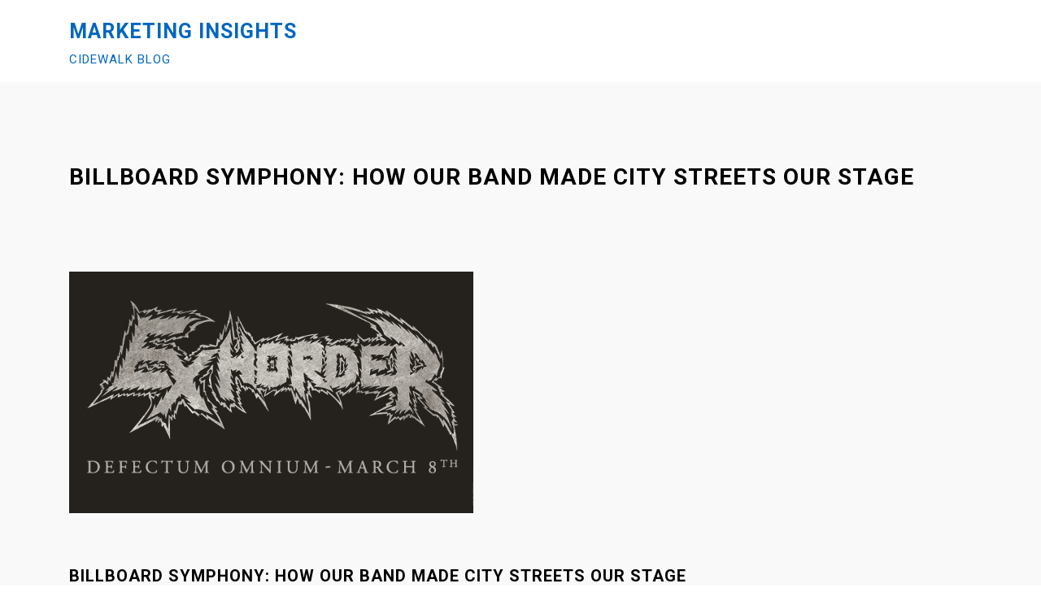

--- FILE ---
content_type: text/html; charset=UTF-8
request_url: http://blog.cidewalk.com/billboard-symphony-how-our-band-made-city-streets-our-stage/
body_size: 6735
content:
<!doctype html>
<html lang="en-US">
<head>
	<meta charset="UTF-8">
	<meta name="viewport" content="width=device-width, initial-scale=1">
	<link rel="profile" href="https://gmpg.org/xfn/11">

	<title>B​illboard Symphony: How our Band Made City Streets our Stage &#8211; Marketing Insights</title>
<meta name='robots' content='max-image-preview:large' />
<link rel='dns-prefetch' href='//fonts.googleapis.com' />
<link rel='dns-prefetch' href='//s.w.org' />
<link rel="alternate" type="application/rss+xml" title="Marketing Insights &raquo; Feed" href="https://blog.cidewalk.com/feed/" />
<link rel="alternate" type="application/rss+xml" title="Marketing Insights &raquo; Comments Feed" href="https://blog.cidewalk.com/comments/feed/" />
<link rel="alternate" type="application/rss+xml" title="Marketing Insights &raquo; B​illboard Symphony: How our Band Made City Streets our Stage Comments Feed" href="https://blog.cidewalk.com/billboard-symphony-how-our-band-made-city-streets-our-stage/feed/" />
<script>
window._wpemojiSettings = {"baseUrl":"https:\/\/s.w.org\/images\/core\/emoji\/14.0.0\/72x72\/","ext":".png","svgUrl":"https:\/\/s.w.org\/images\/core\/emoji\/14.0.0\/svg\/","svgExt":".svg","source":{"concatemoji":"http:\/\/blog.cidewalk.com\/wp-includes\/js\/wp-emoji-release.min.js?ver=6.0.11"}};
/*! This file is auto-generated */
!function(e,a,t){var n,r,o,i=a.createElement("canvas"),p=i.getContext&&i.getContext("2d");function s(e,t){var a=String.fromCharCode,e=(p.clearRect(0,0,i.width,i.height),p.fillText(a.apply(this,e),0,0),i.toDataURL());return p.clearRect(0,0,i.width,i.height),p.fillText(a.apply(this,t),0,0),e===i.toDataURL()}function c(e){var t=a.createElement("script");t.src=e,t.defer=t.type="text/javascript",a.getElementsByTagName("head")[0].appendChild(t)}for(o=Array("flag","emoji"),t.supports={everything:!0,everythingExceptFlag:!0},r=0;r<o.length;r++)t.supports[o[r]]=function(e){if(!p||!p.fillText)return!1;switch(p.textBaseline="top",p.font="600 32px Arial",e){case"flag":return s([127987,65039,8205,9895,65039],[127987,65039,8203,9895,65039])?!1:!s([55356,56826,55356,56819],[55356,56826,8203,55356,56819])&&!s([55356,57332,56128,56423,56128,56418,56128,56421,56128,56430,56128,56423,56128,56447],[55356,57332,8203,56128,56423,8203,56128,56418,8203,56128,56421,8203,56128,56430,8203,56128,56423,8203,56128,56447]);case"emoji":return!s([129777,127995,8205,129778,127999],[129777,127995,8203,129778,127999])}return!1}(o[r]),t.supports.everything=t.supports.everything&&t.supports[o[r]],"flag"!==o[r]&&(t.supports.everythingExceptFlag=t.supports.everythingExceptFlag&&t.supports[o[r]]);t.supports.everythingExceptFlag=t.supports.everythingExceptFlag&&!t.supports.flag,t.DOMReady=!1,t.readyCallback=function(){t.DOMReady=!0},t.supports.everything||(n=function(){t.readyCallback()},a.addEventListener?(a.addEventListener("DOMContentLoaded",n,!1),e.addEventListener("load",n,!1)):(e.attachEvent("onload",n),a.attachEvent("onreadystatechange",function(){"complete"===a.readyState&&t.readyCallback()})),(e=t.source||{}).concatemoji?c(e.concatemoji):e.wpemoji&&e.twemoji&&(c(e.twemoji),c(e.wpemoji)))}(window,document,window._wpemojiSettings);
</script>
<style>
img.wp-smiley,
img.emoji {
	display: inline !important;
	border: none !important;
	box-shadow: none !important;
	height: 1em !important;
	width: 1em !important;
	margin: 0 0.07em !important;
	vertical-align: -0.1em !important;
	background: none !important;
	padding: 0 !important;
}
</style>
	<link rel='stylesheet' id='wp-block-library-css'  href='http://blog.cidewalk.com/wp-includes/css/dist/block-library/style.min.css?ver=6.0.11' media='all' />
<style id='global-styles-inline-css'>
body{--wp--preset--color--black: #000000;--wp--preset--color--cyan-bluish-gray: #abb8c3;--wp--preset--color--white: #ffffff;--wp--preset--color--pale-pink: #f78da7;--wp--preset--color--vivid-red: #cf2e2e;--wp--preset--color--luminous-vivid-orange: #ff6900;--wp--preset--color--luminous-vivid-amber: #fcb900;--wp--preset--color--light-green-cyan: #7bdcb5;--wp--preset--color--vivid-green-cyan: #00d084;--wp--preset--color--pale-cyan-blue: #8ed1fc;--wp--preset--color--vivid-cyan-blue: #0693e3;--wp--preset--color--vivid-purple: #9b51e0;--wp--preset--gradient--vivid-cyan-blue-to-vivid-purple: linear-gradient(135deg,rgba(6,147,227,1) 0%,rgb(155,81,224) 100%);--wp--preset--gradient--light-green-cyan-to-vivid-green-cyan: linear-gradient(135deg,rgb(122,220,180) 0%,rgb(0,208,130) 100%);--wp--preset--gradient--luminous-vivid-amber-to-luminous-vivid-orange: linear-gradient(135deg,rgba(252,185,0,1) 0%,rgba(255,105,0,1) 100%);--wp--preset--gradient--luminous-vivid-orange-to-vivid-red: linear-gradient(135deg,rgba(255,105,0,1) 0%,rgb(207,46,46) 100%);--wp--preset--gradient--very-light-gray-to-cyan-bluish-gray: linear-gradient(135deg,rgb(238,238,238) 0%,rgb(169,184,195) 100%);--wp--preset--gradient--cool-to-warm-spectrum: linear-gradient(135deg,rgb(74,234,220) 0%,rgb(151,120,209) 20%,rgb(207,42,186) 40%,rgb(238,44,130) 60%,rgb(251,105,98) 80%,rgb(254,248,76) 100%);--wp--preset--gradient--blush-light-purple: linear-gradient(135deg,rgb(255,206,236) 0%,rgb(152,150,240) 100%);--wp--preset--gradient--blush-bordeaux: linear-gradient(135deg,rgb(254,205,165) 0%,rgb(254,45,45) 50%,rgb(107,0,62) 100%);--wp--preset--gradient--luminous-dusk: linear-gradient(135deg,rgb(255,203,112) 0%,rgb(199,81,192) 50%,rgb(65,88,208) 100%);--wp--preset--gradient--pale-ocean: linear-gradient(135deg,rgb(255,245,203) 0%,rgb(182,227,212) 50%,rgb(51,167,181) 100%);--wp--preset--gradient--electric-grass: linear-gradient(135deg,rgb(202,248,128) 0%,rgb(113,206,126) 100%);--wp--preset--gradient--midnight: linear-gradient(135deg,rgb(2,3,129) 0%,rgb(40,116,252) 100%);--wp--preset--duotone--dark-grayscale: url('#wp-duotone-dark-grayscale');--wp--preset--duotone--grayscale: url('#wp-duotone-grayscale');--wp--preset--duotone--purple-yellow: url('#wp-duotone-purple-yellow');--wp--preset--duotone--blue-red: url('#wp-duotone-blue-red');--wp--preset--duotone--midnight: url('#wp-duotone-midnight');--wp--preset--duotone--magenta-yellow: url('#wp-duotone-magenta-yellow');--wp--preset--duotone--purple-green: url('#wp-duotone-purple-green');--wp--preset--duotone--blue-orange: url('#wp-duotone-blue-orange');--wp--preset--font-size--small: 13px;--wp--preset--font-size--medium: 20px;--wp--preset--font-size--large: 36px;--wp--preset--font-size--x-large: 42px;}.has-black-color{color: var(--wp--preset--color--black) !important;}.has-cyan-bluish-gray-color{color: var(--wp--preset--color--cyan-bluish-gray) !important;}.has-white-color{color: var(--wp--preset--color--white) !important;}.has-pale-pink-color{color: var(--wp--preset--color--pale-pink) !important;}.has-vivid-red-color{color: var(--wp--preset--color--vivid-red) !important;}.has-luminous-vivid-orange-color{color: var(--wp--preset--color--luminous-vivid-orange) !important;}.has-luminous-vivid-amber-color{color: var(--wp--preset--color--luminous-vivid-amber) !important;}.has-light-green-cyan-color{color: var(--wp--preset--color--light-green-cyan) !important;}.has-vivid-green-cyan-color{color: var(--wp--preset--color--vivid-green-cyan) !important;}.has-pale-cyan-blue-color{color: var(--wp--preset--color--pale-cyan-blue) !important;}.has-vivid-cyan-blue-color{color: var(--wp--preset--color--vivid-cyan-blue) !important;}.has-vivid-purple-color{color: var(--wp--preset--color--vivid-purple) !important;}.has-black-background-color{background-color: var(--wp--preset--color--black) !important;}.has-cyan-bluish-gray-background-color{background-color: var(--wp--preset--color--cyan-bluish-gray) !important;}.has-white-background-color{background-color: var(--wp--preset--color--white) !important;}.has-pale-pink-background-color{background-color: var(--wp--preset--color--pale-pink) !important;}.has-vivid-red-background-color{background-color: var(--wp--preset--color--vivid-red) !important;}.has-luminous-vivid-orange-background-color{background-color: var(--wp--preset--color--luminous-vivid-orange) !important;}.has-luminous-vivid-amber-background-color{background-color: var(--wp--preset--color--luminous-vivid-amber) !important;}.has-light-green-cyan-background-color{background-color: var(--wp--preset--color--light-green-cyan) !important;}.has-vivid-green-cyan-background-color{background-color: var(--wp--preset--color--vivid-green-cyan) !important;}.has-pale-cyan-blue-background-color{background-color: var(--wp--preset--color--pale-cyan-blue) !important;}.has-vivid-cyan-blue-background-color{background-color: var(--wp--preset--color--vivid-cyan-blue) !important;}.has-vivid-purple-background-color{background-color: var(--wp--preset--color--vivid-purple) !important;}.has-black-border-color{border-color: var(--wp--preset--color--black) !important;}.has-cyan-bluish-gray-border-color{border-color: var(--wp--preset--color--cyan-bluish-gray) !important;}.has-white-border-color{border-color: var(--wp--preset--color--white) !important;}.has-pale-pink-border-color{border-color: var(--wp--preset--color--pale-pink) !important;}.has-vivid-red-border-color{border-color: var(--wp--preset--color--vivid-red) !important;}.has-luminous-vivid-orange-border-color{border-color: var(--wp--preset--color--luminous-vivid-orange) !important;}.has-luminous-vivid-amber-border-color{border-color: var(--wp--preset--color--luminous-vivid-amber) !important;}.has-light-green-cyan-border-color{border-color: var(--wp--preset--color--light-green-cyan) !important;}.has-vivid-green-cyan-border-color{border-color: var(--wp--preset--color--vivid-green-cyan) !important;}.has-pale-cyan-blue-border-color{border-color: var(--wp--preset--color--pale-cyan-blue) !important;}.has-vivid-cyan-blue-border-color{border-color: var(--wp--preset--color--vivid-cyan-blue) !important;}.has-vivid-purple-border-color{border-color: var(--wp--preset--color--vivid-purple) !important;}.has-vivid-cyan-blue-to-vivid-purple-gradient-background{background: var(--wp--preset--gradient--vivid-cyan-blue-to-vivid-purple) !important;}.has-light-green-cyan-to-vivid-green-cyan-gradient-background{background: var(--wp--preset--gradient--light-green-cyan-to-vivid-green-cyan) !important;}.has-luminous-vivid-amber-to-luminous-vivid-orange-gradient-background{background: var(--wp--preset--gradient--luminous-vivid-amber-to-luminous-vivid-orange) !important;}.has-luminous-vivid-orange-to-vivid-red-gradient-background{background: var(--wp--preset--gradient--luminous-vivid-orange-to-vivid-red) !important;}.has-very-light-gray-to-cyan-bluish-gray-gradient-background{background: var(--wp--preset--gradient--very-light-gray-to-cyan-bluish-gray) !important;}.has-cool-to-warm-spectrum-gradient-background{background: var(--wp--preset--gradient--cool-to-warm-spectrum) !important;}.has-blush-light-purple-gradient-background{background: var(--wp--preset--gradient--blush-light-purple) !important;}.has-blush-bordeaux-gradient-background{background: var(--wp--preset--gradient--blush-bordeaux) !important;}.has-luminous-dusk-gradient-background{background: var(--wp--preset--gradient--luminous-dusk) !important;}.has-pale-ocean-gradient-background{background: var(--wp--preset--gradient--pale-ocean) !important;}.has-electric-grass-gradient-background{background: var(--wp--preset--gradient--electric-grass) !important;}.has-midnight-gradient-background{background: var(--wp--preset--gradient--midnight) !important;}.has-small-font-size{font-size: var(--wp--preset--font-size--small) !important;}.has-medium-font-size{font-size: var(--wp--preset--font-size--medium) !important;}.has-large-font-size{font-size: var(--wp--preset--font-size--large) !important;}.has-x-large-font-size{font-size: var(--wp--preset--font-size--x-large) !important;}
</style>
<link rel='stylesheet' id='moza-google-fonts-css'  href='https://fonts.googleapis.com/css?family=Roboto%3A300%2C300i%2C400%2C400i%2C500%2C700&#038;subset=latin%2Clatin-ext' media='all' />
<link rel='stylesheet' id='bootstrap-css'  href='http://blog.cidewalk.com/wp-content/themes/moza/assets/css/bootstrap.min.css?ver=4.5.0' media='all' />
<link rel='stylesheet' id='font-awesome-css'  href='http://blog.cidewalk.com/wp-content/themes/moza/assets/css/font-awesome.min.css?ver=4.7.0' media='all' />
<link rel='stylesheet' id='slicknav-css'  href='http://blog.cidewalk.com/wp-content/themes/moza/assets/css/slicknav.min.css?ver=1.0.3' media='all' />
<link rel='stylesheet' id='dashicons-css'  href='http://blog.cidewalk.com/wp-includes/css/dashicons.min.css?ver=6.0.11' media='all' />
<link rel='stylesheet' id='moza-default-block-css'  href='http://blog.cidewalk.com/wp-content/themes/moza/assets/css/default-block.css?ver=1.0.1' media='all' />
<link rel='stylesheet' id='main-style-css'  href='http://blog.cidewalk.com/wp-content/themes/moza/assets/css/main-style.css?ver=1.0.0' media='all' />
<link rel='stylesheet' id='moza-style-css'  href='http://blog.cidewalk.com/wp-content/themes/moza/style.css?ver=1.0.1' media='all' />
<link rel='stylesheet' id='moza-custom-css'  href='http://blog.cidewalk.com/wp-content/themes/moza/assets/css/custom-style.css?ver=6.0.11' media='all' />
<style id='moza-custom-inline-css'>

        .site-title a,
        .site-description {
            color: #0066bf ;
        }
    
</style>
<script src='http://blog.cidewalk.com/wp-includes/js/jquery/jquery.min.js?ver=3.6.0' id='jquery-core-js'></script>
<script src='http://blog.cidewalk.com/wp-includes/js/jquery/jquery-migrate.min.js?ver=3.3.2' id='jquery-migrate-js'></script>
<link rel="https://api.w.org/" href="https://blog.cidewalk.com/wp-json/" /><link rel="alternate" type="application/json" href="https://blog.cidewalk.com/wp-json/wp/v2/posts/3412" /><link rel="EditURI" type="application/rsd+xml" title="RSD" href="https://blog.cidewalk.com/xmlrpc.php?rsd" />
<link rel="wlwmanifest" type="application/wlwmanifest+xml" href="http://blog.cidewalk.com/wp-includes/wlwmanifest.xml" /> 
<meta name="generator" content="WordPress 6.0.11" />
<link rel="canonical" href="https://blog.cidewalk.com/billboard-symphony-how-our-band-made-city-streets-our-stage/" />
<link rel='shortlink' href='https://blog.cidewalk.com/?p=3412' />
<link rel="alternate" type="application/json+oembed" href="https://blog.cidewalk.com/wp-json/oembed/1.0/embed?url=https%3A%2F%2Fblog.cidewalk.com%2Fbillboard-symphony-how-our-band-made-city-streets-our-stage%2F" />
<link rel="alternate" type="text/xml+oembed" href="https://blog.cidewalk.com/wp-json/oembed/1.0/embed?url=https%3A%2F%2Fblog.cidewalk.com%2Fbillboard-symphony-how-our-band-made-city-streets-our-stage%2F&#038;format=xml" />
<link rel="pingback" href="http://blog.cidewalk.com/xmlrpc.php"><link rel="icon" href="https://blog.cidewalk.com/wp-content/uploads/2025/02/cropped-venkat-1.png" sizes="32x32" />
<link rel="icon" href="https://blog.cidewalk.com/wp-content/uploads/2025/02/cropped-venkat-1.png" sizes="192x192" />
<link rel="apple-touch-icon" href="https://blog.cidewalk.com/wp-content/uploads/2025/02/cropped-venkat-1.png" />
<meta name="msapplication-TileImage" content="https://blog.cidewalk.com/wp-content/uploads/2025/02/cropped-venkat-1.png" />
</head>

<body class="post-template-default single single-post postid-3412 single-format-standard no-sidebar">
<svg xmlns="http://www.w3.org/2000/svg" viewBox="0 0 0 0" width="0" height="0" focusable="false" role="none" style="visibility: hidden; position: absolute; left: -9999px; overflow: hidden;" ><defs><filter id="wp-duotone-dark-grayscale"><feColorMatrix color-interpolation-filters="sRGB" type="matrix" values=" .299 .587 .114 0 0 .299 .587 .114 0 0 .299 .587 .114 0 0 .299 .587 .114 0 0 " /><feComponentTransfer color-interpolation-filters="sRGB" ><feFuncR type="table" tableValues="0 0.49803921568627" /><feFuncG type="table" tableValues="0 0.49803921568627" /><feFuncB type="table" tableValues="0 0.49803921568627" /><feFuncA type="table" tableValues="1 1" /></feComponentTransfer><feComposite in2="SourceGraphic" operator="in" /></filter></defs></svg><svg xmlns="http://www.w3.org/2000/svg" viewBox="0 0 0 0" width="0" height="0" focusable="false" role="none" style="visibility: hidden; position: absolute; left: -9999px; overflow: hidden;" ><defs><filter id="wp-duotone-grayscale"><feColorMatrix color-interpolation-filters="sRGB" type="matrix" values=" .299 .587 .114 0 0 .299 .587 .114 0 0 .299 .587 .114 0 0 .299 .587 .114 0 0 " /><feComponentTransfer color-interpolation-filters="sRGB" ><feFuncR type="table" tableValues="0 1" /><feFuncG type="table" tableValues="0 1" /><feFuncB type="table" tableValues="0 1" /><feFuncA type="table" tableValues="1 1" /></feComponentTransfer><feComposite in2="SourceGraphic" operator="in" /></filter></defs></svg><svg xmlns="http://www.w3.org/2000/svg" viewBox="0 0 0 0" width="0" height="0" focusable="false" role="none" style="visibility: hidden; position: absolute; left: -9999px; overflow: hidden;" ><defs><filter id="wp-duotone-purple-yellow"><feColorMatrix color-interpolation-filters="sRGB" type="matrix" values=" .299 .587 .114 0 0 .299 .587 .114 0 0 .299 .587 .114 0 0 .299 .587 .114 0 0 " /><feComponentTransfer color-interpolation-filters="sRGB" ><feFuncR type="table" tableValues="0.54901960784314 0.98823529411765" /><feFuncG type="table" tableValues="0 1" /><feFuncB type="table" tableValues="0.71764705882353 0.25490196078431" /><feFuncA type="table" tableValues="1 1" /></feComponentTransfer><feComposite in2="SourceGraphic" operator="in" /></filter></defs></svg><svg xmlns="http://www.w3.org/2000/svg" viewBox="0 0 0 0" width="0" height="0" focusable="false" role="none" style="visibility: hidden; position: absolute; left: -9999px; overflow: hidden;" ><defs><filter id="wp-duotone-blue-red"><feColorMatrix color-interpolation-filters="sRGB" type="matrix" values=" .299 .587 .114 0 0 .299 .587 .114 0 0 .299 .587 .114 0 0 .299 .587 .114 0 0 " /><feComponentTransfer color-interpolation-filters="sRGB" ><feFuncR type="table" tableValues="0 1" /><feFuncG type="table" tableValues="0 0.27843137254902" /><feFuncB type="table" tableValues="0.5921568627451 0.27843137254902" /><feFuncA type="table" tableValues="1 1" /></feComponentTransfer><feComposite in2="SourceGraphic" operator="in" /></filter></defs></svg><svg xmlns="http://www.w3.org/2000/svg" viewBox="0 0 0 0" width="0" height="0" focusable="false" role="none" style="visibility: hidden; position: absolute; left: -9999px; overflow: hidden;" ><defs><filter id="wp-duotone-midnight"><feColorMatrix color-interpolation-filters="sRGB" type="matrix" values=" .299 .587 .114 0 0 .299 .587 .114 0 0 .299 .587 .114 0 0 .299 .587 .114 0 0 " /><feComponentTransfer color-interpolation-filters="sRGB" ><feFuncR type="table" tableValues="0 0" /><feFuncG type="table" tableValues="0 0.64705882352941" /><feFuncB type="table" tableValues="0 1" /><feFuncA type="table" tableValues="1 1" /></feComponentTransfer><feComposite in2="SourceGraphic" operator="in" /></filter></defs></svg><svg xmlns="http://www.w3.org/2000/svg" viewBox="0 0 0 0" width="0" height="0" focusable="false" role="none" style="visibility: hidden; position: absolute; left: -9999px; overflow: hidden;" ><defs><filter id="wp-duotone-magenta-yellow"><feColorMatrix color-interpolation-filters="sRGB" type="matrix" values=" .299 .587 .114 0 0 .299 .587 .114 0 0 .299 .587 .114 0 0 .299 .587 .114 0 0 " /><feComponentTransfer color-interpolation-filters="sRGB" ><feFuncR type="table" tableValues="0.78039215686275 1" /><feFuncG type="table" tableValues="0 0.94901960784314" /><feFuncB type="table" tableValues="0.35294117647059 0.47058823529412" /><feFuncA type="table" tableValues="1 1" /></feComponentTransfer><feComposite in2="SourceGraphic" operator="in" /></filter></defs></svg><svg xmlns="http://www.w3.org/2000/svg" viewBox="0 0 0 0" width="0" height="0" focusable="false" role="none" style="visibility: hidden; position: absolute; left: -9999px; overflow: hidden;" ><defs><filter id="wp-duotone-purple-green"><feColorMatrix color-interpolation-filters="sRGB" type="matrix" values=" .299 .587 .114 0 0 .299 .587 .114 0 0 .299 .587 .114 0 0 .299 .587 .114 0 0 " /><feComponentTransfer color-interpolation-filters="sRGB" ><feFuncR type="table" tableValues="0.65098039215686 0.40392156862745" /><feFuncG type="table" tableValues="0 1" /><feFuncB type="table" tableValues="0.44705882352941 0.4" /><feFuncA type="table" tableValues="1 1" /></feComponentTransfer><feComposite in2="SourceGraphic" operator="in" /></filter></defs></svg><svg xmlns="http://www.w3.org/2000/svg" viewBox="0 0 0 0" width="0" height="0" focusable="false" role="none" style="visibility: hidden; position: absolute; left: -9999px; overflow: hidden;" ><defs><filter id="wp-duotone-blue-orange"><feColorMatrix color-interpolation-filters="sRGB" type="matrix" values=" .299 .587 .114 0 0 .299 .587 .114 0 0 .299 .587 .114 0 0 .299 .587 .114 0 0 " /><feComponentTransfer color-interpolation-filters="sRGB" ><feFuncR type="table" tableValues="0.098039215686275 1" /><feFuncG type="table" tableValues="0 0.66274509803922" /><feFuncB type="table" tableValues="0.84705882352941 0.41960784313725" /><feFuncA type="table" tableValues="1 1" /></feComponentTransfer><feComposite in2="SourceGraphic" operator="in" /></filter></defs></svg><div id="page" class="site">
		<a class="skip-link screen-reader-text" href="#content">Skip to content</a>
	<header id="masthead" class="header-area ">
				<div class="container">
			<div class="row">
				<div class="col-lg-4">
					<div class="site-branding text-left">
													<p class="site-title"><a href="https://blog.cidewalk.com/" rel="home">Marketing Insights</a></p>
														<p class="site-description">CIDEWALK BLOG</p>
											</div>
				</div>
				<div class="col-lg-8">
					<div class="moza-responsive-menu"></div>
					<button class="screen-reader-text menu-close">Close Menu</button>
					<div class="mainmenu">
						<div id="primary-menu" class="menu"></div>
					</div>
				</div>
			</div>
		</div>
	</header><!-- #masthead -->
<section class="single-area block-content-css" id="content">
	<div class="container">
		<div class="row">
			<div class="col-lg-12">
				<div class="blog-title">
					<h3 class="heading-title">B​illboard Symphony: How our Band Made City Streets our Stage</h3>
				</div>
			</div>
		</div>
		<div class="row">
			<div class="col-lg-12">
				<article id="post-3412" class="post-3412 post type-post status-publish format-standard has-post-thumbnail hentry category-billboard-advertising category-newsletters">
			
			<div class="post-thumbnail">
				<img width="497" height="300" src="https://blog.cidewalk.com/wp-content/uploads/2024/03/Screenshot-2024-03-19-110144.png" class="attachment-post-thumbnail size-post-thumbnail wp-post-image" alt="" srcset="https://blog.cidewalk.com/wp-content/uploads/2024/03/Screenshot-2024-03-19-110144.png 497w, https://blog.cidewalk.com/wp-content/uploads/2024/03/Screenshot-2024-03-19-110144-300x181.png 300w" sizes="(max-width: 497px) 100vw, 497px" />			</div><!-- .post-thumbnail -->

				<div class="post-content">
					<div class="entry-meta">
				<span class="posted-on"> <a href="https://blog.cidewalk.com/billboard-symphony-how-our-band-made-city-streets-our-stage/" rel="bookmark"><time class="entry-date published" datetime="2024-03-19T08:02:24-04:00"></time><time class="updated" datetime="2024-03-23T19:56:22-04:00"></time></a></span>			</div><!-- .entry-meta -->
		
		<header class="entry-header">
			<h1 class="entry-title">B​illboard Symphony: How our Band Made City Streets our Stage</h1>		</header><!-- .entry-header -->

		<div class="entry-content">
			
<p><strong>In a strategic move to drum up anticipation and visibility for the upcoming album&nbsp;&#8220;Defectum Omnium&#8221;​,</strong>&nbsp;a meticulously planned billboard ad campaign was launched across several key U.S. locations. ​</p>



<p>Using<strong>&nbsp;Cidewalk Digital Billboards</strong>, this band&nbsp;was able&nbsp;to&nbsp;create a&nbsp;multifaceted approach&nbsp;​to&nbsp;capture​ their&nbsp;audience&#8217;s attention and bolster the album&#8217;s debut.</p>



<p class="has-text-align-left"><img src="https://ci3.googleusercontent.com/meips/ADKq_NbummaJTNewBWWXT1FwaANxBuEgEv_HYkSkZ6jjOPcBxBWrbvnYCFpMinFUlCMwcSb77KYzsO-9VPrdCyaQCM0M7ZjyX4jL3ia4AG3g=s0-d-e1-ft#https://newsletters.cidewalk.com/uploads/1709756129.png" alt=""><br><br><strong>The goal was clear:</strong> to maximize the album&#8217;s visibility and engage potential listeners by​ selecting billboards in critical ​locations to​ raise album awareness and drive album sales upon release.<br><br><strong>Strategic Execution:</strong><br>The campaign featured dynamic billboard ads strategically placed in high-visibility areas within Cincinnati, OH; Metairie, LA; Arlington, TX; Cleveland, OH; Chicago, IL; Oakland, CA; New Jersey; and Tampa, FL. These locations were chosen based on their demographic alignment with the target audience and historical receptiveness to music releases.<br><br><strong>Creative Execution:</strong><br>The banner ad, designed to resonate with the album&#8217;s theme and aesthetic, featured compelling visuals and messaging to captivate passersby and imprint the album&#8217;s brand. The placement timing was optimized to ensure maximum exposure leading up to the release date.<br><br><strong>​E​xperience the power of targeted outdoor advertising​ by selecting a digital billboard near you!</strong></p>



<figure class="wp-block-image"><a href="https://www.cidewalk.com" target="_blank" rel="noreferrer noopener"><img src="https://ci3.googleusercontent.com/meips/ADKq_NYEmUiiJT4wPh5TTpPJD3IKwkyL2170KAqmmQJ9RGxM4-0dnB8a0UZu68wjP59KFZm0UyyIis0pJqnogXfRoh74i2FObGTIQr7QrR29=s0-d-e1-ft#https://newsletters.cidewalk.com/uploads/1709756628.png" alt=""/></a></figure>



<p>Happy Promoting!<br>Taylor Brady,<br>Cidewalk GeoFencing &amp; Billboard Expert<br><a href="http://www.cidewalk.com/" target="_blank" rel="noreferrer noopener">www.cidewalk.com</a></p>



<p><strong>Questions? Text us at: 205-512-9896<br>Text CIDEWALK to 205-512-9896 to get weekly alerts and specials!</strong><br><br><strong>What else are we up to? Follow us!</strong><br><a href="https://newsletters.cidewalk.com/l/k7s1SIyHuUy9VFo763GeRJng/WW763atyC4YefnQ47BRQM763fg/763GIqi1HdMSUaXSjtDjnxMw" target="_blank" rel="noreferrer noopener"></a>&nbsp;<a href="https://newsletters.cidewalk.com/l/k7s1SIyHuUy9VFo763GeRJng/qywTiJtVqDdYzgwzJo21BA/763GIqi1HdMSUaXSjtDjnxMw" target="_blank" rel="noreferrer noopener"></a></p>



<p>&#8212;&#8212;-</p>
		</div><!-- .entry-content -->

					<footer class="entry-footer">
							</footer><!-- .entry-footer -->
			</div>
</article>

	<nav class="navigation post-navigation" aria-label="Posts">
		<h2 class="screen-reader-text">Post navigation</h2>
		<div class="nav-links"><div class="nav-previous"><a href="https://blog.cidewalk.com/cidewalk-partners-with-irs-for-vital-psa-campaign/" rel="prev">Cidewalk Partners with IRS for Vital PSA Campaign</a></div><div class="nav-next"><a href="https://blog.cidewalk.com/spring-into-success-with-cidewalk-digital-billboards/" rel="next">Spring into Success with Cidewalk Digital Billboards!&nbsp;</a></div></div>
	</nav>			</div>
					</div>
	</div>
</div>
<footer class="footer-area">
	<div class="container">
		<div class="row">
			<div class="col-lg-6">
				<div class="copyright text-left">
					<a href="https://wordpress.org/">
						Proudly powered by WordPress					</a>
					<p>Theme: moza by ashathemes.</p>
				</div>
			</div>
			<div class="col-lg-6">
				<ul class="social text-right">
                    <li>Follow Us</li>
                    <li><a href=""><i class="fa fa-facebook"></i></a></li>
                    <li><a href=""><i class="fa fa-twitter"></i></a></li>
                    <li><a href=""><i class="fa fa-linkedin"></i></a></li>
                    <li><a href=""><i class="fa fa-instagram"></i></a></li>
                </ul>	
			</div>
		</div>
	</div>
</footer>
</div><!-- #page -->
<script src='http://blog.cidewalk.com/wp-content/themes/moza/assets/js/bootstrap.min.js?ver=4.5.0' id='bootstrap-js'></script>
<script src='http://blog.cidewalk.com/wp-content/themes/moza/assets/js/jquery.slicknav.min.js?ver=1.0.3' id='slicknav-js'></script>
<script src='http://blog.cidewalk.com/wp-includes/js/imagesloaded.min.js?ver=4.1.4' id='imagesloaded-js'></script>
<script src='http://blog.cidewalk.com/wp-includes/js/masonry.min.js?ver=4.2.2' id='masonry-js'></script>
<script src='http://blog.cidewalk.com/wp-content/themes/moza/assets/js/moza-script.js?ver=1.0.1' id='moza-script-js'></script>
</body>
</html>


--- FILE ---
content_type: text/css
request_url: http://blog.cidewalk.com/wp-content/themes/moza/assets/css/default-block.css?ver=1.0.1
body_size: 1693
content:
.wp-block{
	max-width: 1240px;
}
.block-editor-editor-skeleton__body{
	background-color: #fff;
}
.editor-post-title__block .editor-post-title__input{
	font-family: Roboto, sans-serif;
	font-size: 1.875em;
	font-weight: normal;
}
.editor-default-block-appender textarea.editor-default-block-appender__content{
	font-family: Roboto, sans-serif;
}
.editor-styles-wrapper div{
	font-family: Roboto, sans-serif;
}
.editor-styles-wrapper p,
.editor-styles-wrapper ul,
.editor-styles-wrapper li{
	color: #616161;
	font-family: Roboto, sans-serif;
	font-size: 16px;
	font-weight: 300;
	line-height: 1.68;
}
.editor-styles-wrapper h1,
.editor-styles-wrapper h2,
.editor-styles-wrapper h3,
.editor-styles-wrapper h4,
.editor-styles-wrapper h5,
.editor-styles-wrapper h6{
	color: #616161;
	font-weight: normal;
	line-height: 1.2;
	font-family: Roboto, sans-serif;
	margin: 0 0 1.25em;
}
.editor-styles-wrapper .wp-block-heading h1,
.editor-styles-wrapper h1{
	font-size: 1.875em;
}
.editor-styles-wrapper .wp-block-heading h2,
.editor-styles-wrapper h2{
	font-size: 1.75em;
}
.editor-styles-wrapper .wp-block-heading h3,
.editor-styles-wrapper h3{
	font-size: 1.625em;
}
.editor-styles-wrapper .wp-block-heading h4,
.editor-styles-wrapper h4{
	font-size: 1.5em;
}
.editor-styles-wrapper .wp-block-heading h5,
.editor-styles-wrapper h5{
	font-size: 1.375em;
}
.editor-styles-wrapper .wp-block-heading h6,
.editor-styles-wrapper h6{
	font-size: 1.125em;
}
.editor-rich-text__tinymce a,
.block-editor-rich-text__editable a{
	color: #d82978;
	text-decoration: none;
}
.wp-block[data-align="wide"]{
	max-width: 100%;
}
[data-type="core/image"][data-align="wide"] .wp-block-image{
	width: 100%;
}
.wp-block-cover,
.wp-block-cover-image{
	color: #fff;
}
.wp-block-button__link{
	background-color: #252525;
	font-size: 1em;
	color: #fff;
	margin-bottom: 1em;
	padding: 10px 25px;
}
.wp-block-button.is-style-squared .wp-block-button__link{
	background-color: #252525;
	font-size: 1em;
	color: #fff;
	margin-bottom: 1em;
	padding: 10px 25px;
	border-radius: 0px;
}
.is-style-outline .wp-block-button__link{
	color: #616161;
}
.wp-block-latest-posts.is-grid{
	margin: 0 0 1em 0;
	display: grid;
	grid-column-gap: 3%;
	grid-row-gap: 2em;
}
a:not([href]):hover {
	color: #252525;
	background: #ddd;
}
.wp-block-button__link:active, 
.wp-block-button__link:focus, 
.wp-block-button__link:hover, 
.wp-block-button__link:visited {
	color: #252525;
	background: #ddd;
	text-decoration: none;
}
.wp-block-button.is-style-squared .wp-block-button__link:active, 
.wp-block-button.is-style-squared .wp-block-button__link:focus, 
.wp-block-button.is-style-squared .wp-block-button__link:hover, 
.wp-block-button.is-style-squared .wp-block-button__link:visited {
	color: #252525;
	background: #ddd;
	text-decoration: none;
	border-radius: 0px;
}
.block-content-css .entry-content .alignfull {
	margin-left: -webkit-calc(-50vw + 49%);
	margin-left: calc(-50vw + 49%);
	margin-right: -webkit-calc(-50vw + 50%);
	margin-right: calc(-50vw + 50%);
	max-width: 100vw;
	width: 100vw;
}
.wp-block-latest-posts.is-grid.columns-2{
	grid-template-columns: 48.5% 48.5%;
}
.wp-block-latest-posts.is-grid.columns-3{
	grid-template-columns: repeat(3,31.333333%);
}
.wp-block-latest-posts.is-grid.columns-4{
	grid-template-columns: repeat(4,22.75%);
}
.wp-block-latest-posts.is-grid.columns-5{
	grid-column-gap: 2%;
	grid-row-gap: 1.33em;
	grid-template-columns: repeat(5,18.4%);
}
.wp-block-latest-posts.is-grid.columns-6{
	grid-column-gap: 2%;
	grid-row-gap: 1.33em;
	grid-template-columns: repeat(6,15%);
}
.wp-block-latest-posts.columns-2 li,
.wp-block-latest-posts.columns-3 li,
.wp-block-latest-posts.columns-4 li,
.wp-block-latest-posts.columns-5 li,
.wp-block-latest-posts.columns-6 li{
	width: 100%;
}
@media only screen and (max-width: 768px){
	.wp-block-latest-posts.is-grid.columns-2,
	.wp-block-latest-posts.is-grid.columns-3,
	.wp-block-latest-posts.is-grid.columns-4,
	.wp-block-latest-posts.is-grid.columns-5,
	.wp-block-latest-posts.is-grid.columns-6{
		grid-column-gap: 3%;
		grid-row-gap: 2em;
		grid-template-columns: 48.5% 48.5%;
	}
}
@media only screen and (max-width: 480px){
	.wp-block-latest-posts.is-grid.columns-2,
	.wp-block-latest-posts.is-grid.columns-3,
	.wp-block-latest-posts.is-grid.columns-4,
	.wp-block-latest-posts.is-grid.columns-5,
	.wp-block-latest-posts.is-grid.columns-6{
		grid-template-columns: 100%;
	}
}
.wp-block-latest-posts.is-grid li{
	margin: 0;
	display: flex;
	flex-direction: column;
	justify-content: space-between;
}
.wp-block-latest-posts.is-grid li .wp-block-latest-posts__featured-image > img{
	width: 100%;
}
.wp-block-latest-posts.is-grid li > a{
	font-size: 1.25em;
	font-weight: normal;
	margin: 1rem 0 0 0;
	color: #d82978;
	text-decoration: none;
}
.wp-block-latest-posts.is-grid li > a > div{
	font-family: Roboto, sans-serif;
}
.wp-block-latest-posts.is-grid li .wp-block-latest-posts__post-date{
	font-size: .8125em;
	margin: 0;
	color: inherit;
	opacity: .7;
}
.wp-block-latest-posts.is-grid li .wp-block-latest-posts__post-excerpt{
	margin: 0 0 1em 0;
}
.has-drop-cap:not(:focus)::first-letter{
	font-size: 6em;
	font-weight: normal;
	margin: 0.05em 0.1em 0 0;
}
.has-drop-cap:not(:focus)::first-letter::after{
	content: "";
	display: table;
	clear: both;
}
.has-drop-cap:not(:focus)::after{
	padding: 0;
}
hr.wp-block-separator{
	background-color: rgba(0,0,0,0.1);
	border: 0;
	height: 4px;
	margin-bottom: 2em;
	width: 20%;
}
.wp-block-separator:not(.is-style-wide):not(.is-style-dots),
.wp-block-separator.has-background:not(.is-style-wide):not(.is-style-dots){
	height: 4px;
	max-width: 20%;
}
.wp-block-separator.is-style-wide{
	width: 100%;
}
.wp-block-separator.is-style-dots{
	width: auto;
}
.wp-block-separator.is-style-dots::before{
	font-size: 2em;
	color: initial;
}
.wp-block-quote:not(.is-large):not(.is-style-large) {
	border-left: 5px solid #ff4522;
	padding: 30px 50px 30px 80px;
	margin-top: 15px;
	box-shadow: rgba(149, 157, 165, 0.2) 0px 8px 24px;
	background-color: #fff;
}
.wp-block-pullquote{
	border-left: none;
	border-top: 4px solid #616161;
	border-bottom: 4px solid #616161;
	padding: 3em 0 3em 0;
	margin: 0 0 1em;
}
.wp-block-pullquote blockquote{
	border-left: none;
}
.blocks-gallery-grid, 
.wp-block-gallery {
	margin-top: 25px;
}
.wp-block-search .wp-block-search__input {
	border: 1px solid #ddd;
	padding: 5px 20px;
}
.wp-block-search .wp-block-search__button {
	border: 1px solid #ddd;
	background: transparent;
}
.wp-block-categories li, 
a.tag-cloud-link {
	font-size: 15px !important;
	border: 1px solid #ddd;
	padding: 5px 15px;
	margin-bottom: 15px;
	margin-right: 15px;
	display: inline-block;
}
.widget ul.wp-block-categories li {
	padding-bottom: 10px;
	color: #000;
}
.wp-block-categories li:hover, 
a.tag-cloud-link:hover {
	background: #ff4522;
	border-color: #ff4522;
	color: #fff;
	text-decoration: none;
}
.wp-block-categories li:hover,
.wp-block-categories li:hover a {
	color: #fff;
}
.wp-block-latest-posts li {
	border-bottom: 1px solid #E2E9F3;
	padding-bottom: 15px;
	margin-bottom: 15px;
	display: inline-block;
}

.wp-block-latest-posts li:last-child {
	border-bottom: 0px solid #E2E9F3;
	padding-bottom: 0px;
	margin-bottom: 0px;
}

.wp-block-image img {
	margin-top: 15px;
}

--- FILE ---
content_type: application/javascript
request_url: http://blog.cidewalk.com/wp-content/themes/moza/assets/js/moza-script.js?ver=1.0.1
body_size: 1762
content:
(function ($) {
    "use strict";
    $.fn.mozaAccessibleDropDown = function () {
		var el = $(this);

		$("a", el).focus(function() {
		    $(this).parents("li").addClass("hover");
		}).blur(function() {
		    $(this).parents("li").removeClass("hover");
		});
	}

    $(".menu-close").on('click', function(){
       $("a.slicknav_btn").removeClass("slicknav_open");
       $(".slicknav_nav").css("display", "none");
    });

    jQuery(document).ready(function($){
    	$("#primary-menu").mozaAccessibleDropDown();
        // Mobile Menu
        $("#primary-menu").slicknav({
            'allowParentLinks': true,
            'prependTo': '.moza-responsive-menu',
            'nestedParentLinks': false,
            'closeOnClick': true,
        });

        $(".masonry-post").masonry({
            horizontalOrder: true,
        });
        
        $(".menu-close").focus(function() {
            $("a.slicknav_open").focus();
        });

        var element = $(this);
        var container = element.find('.swiper-container');
        const swiper = new Swiper('.swiper-container', {
            loop: true,
            slidesPerView: 1,
            spaceBetween: 0,
            loopAdditionalSlides: 1,
            autoplay: {
                delay: 6000,
            },
            navigation: {
                nextEl: '.my_next',
                prevEl: '.my_prev',
            },
            breakpoints: {
                700: {
                    slidesPerView: 2,
                    spaceBetween: 20,
                },
                1200: {
                    slidesPerView: 3,
                    spaceBetween: 40,
                }
            }
        });
    });
}(jQuery)); 